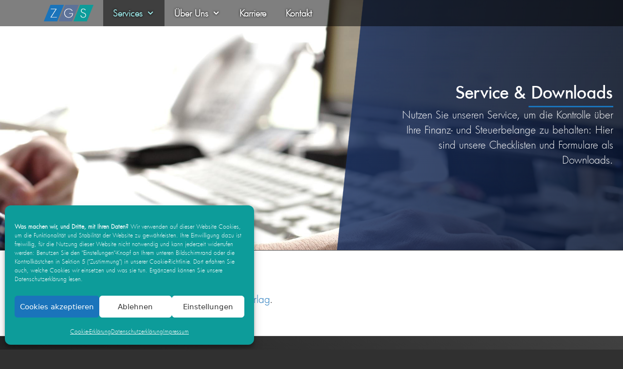

--- FILE ---
content_type: text/html; charset=UTF-8
request_url: https://www.zgs-steuerberater.de/downloads/
body_size: 12366
content:
<!DOCTYPE html>
<html lang="de" prefix="og: https://ogp.me/ns#">
<head>
	<meta charset="UTF-8">
	<meta name="viewport" content="width=device-width, initial-scale=1">
<!-- Suchmaschinen-Optimierung durch Rank Math PRO - https://rankmath.com/ -->
<title>Downloads &raquo; Steuerberater Hofheim, Erfurt &raquo; Zerhau · Gieseke · Sickel</title>
<meta name="description" content="Tools, Formulare, Checklisten und mehr für Ihre Finanz- und Steuerbelange. Downloads von Zerhau · Gieseke · Sickel und dem Ernst Röbke-Verlag."/>
<meta name="robots" content="follow, index, max-snippet:-1, max-video-preview:-1, max-image-preview:large"/>
<link rel="canonical" href="https://www.zgs-steuerberater.de/downloads/" />
<meta property="og:locale" content="de_DE" />
<meta property="og:type" content="article" />
<meta property="og:title" content="Downloads » Steuerberater für Rhein-Main und Erfurt" />
<meta property="og:description" content="Tools, Formulare, Checklisten und mehr für Ihre Finanz- und Steuerbelange. Downloads von Zerhau · Gieseke · Sickel und dem Ernst Röbke-Verlag." />
<meta property="og:url" content="https://www.zgs-steuerberater.de/downloads/" />
<meta property="og:site_name" content="Zerhau · Gieseke · Sickel" />
<meta property="og:updated_time" content="2021-12-21T17:34:33+00:00" />
<meta property="og:image" content="https://www.zgs-steuerberater.de/wp-content/uploads/2018/08/OpenGraph_facebook-b.jpg" />
<meta property="og:image:secure_url" content="https://www.zgs-steuerberater.de/wp-content/uploads/2018/08/OpenGraph_facebook-b.jpg" />
<meta property="og:image:width" content="2000" />
<meta property="og:image:height" content="1050" />
<meta property="og:image:alt" content="OpenGraph: Facebook" />
<meta property="og:image:type" content="image/jpeg" />
<meta name="twitter:card" content="summary_large_image" />
<meta name="twitter:title" content="Downloads » Steuerberater für Rhein-Main und Erfurt" />
<meta name="twitter:description" content="Tools, Formulare, Checklisten und mehr für Ihre Finanz- und Steuerbelange. Downloads von Zerhau · Gieseke · Sickel und dem Ernst Röbke-Verlag." />
<meta name="twitter:image" content="https://www.zgs-steuerberater.de/wp-content/uploads/2018/08/OpenGraph_twitter-b.jpg" />
<meta name="twitter:label1" content="Lesedauer" />
<meta name="twitter:data1" content="Weniger als eine Minute" />
<!-- /Rank Math WordPress SEO Plugin -->

<link rel="alternate" title="oEmbed (JSON)" type="application/json+oembed" href="https://www.zgs-steuerberater.de/wp-json/oembed/1.0/embed?url=https%3A%2F%2Fwww.zgs-steuerberater.de%2Fdownloads%2F" />
<link rel="alternate" title="oEmbed (XML)" type="text/xml+oembed" href="https://www.zgs-steuerberater.de/wp-json/oembed/1.0/embed?url=https%3A%2F%2Fwww.zgs-steuerberater.de%2Fdownloads%2F&#038;format=xml" />
<script>
var wpo_server_info_css = {"user_agent":"Mozilla\/5.0 (Macintosh; Intel Mac OS X 10_15_7) AppleWebKit\/537.36 (KHTML, like Gecko) Chrome\/131.0.0.0 Safari\/537.36; ClaudeBot\/1.0; +claudebot@anthropic.com)"}
    var wpo_min0a1b1e9e=document.createElement("link");wpo_min0a1b1e9e.rel="stylesheet",wpo_min0a1b1e9e.type="text/css",wpo_min0a1b1e9e.media="async",wpo_min0a1b1e9e.href="https://www.zgs-steuerberater.de/wp-content/uploads/bb-plugin/cache/198-layout.css",wpo_min0a1b1e9e.onload=function() {wpo_min0a1b1e9e.media="all"},document.getElementsByTagName("head")[0].appendChild(wpo_min0a1b1e9e);
</script>
<style id='wp-img-auto-sizes-contain-inline-css'>
img:is([sizes=auto i],[sizes^="auto," i]){contain-intrinsic-size:3000px 1500px}
/*# sourceURL=wp-img-auto-sizes-contain-inline-css */
</style>
<style id='wp-block-library-inline-css'>
:root{--wp-block-synced-color:#7a00df;--wp-block-synced-color--rgb:122,0,223;--wp-bound-block-color:var(--wp-block-synced-color);--wp-editor-canvas-background:#ddd;--wp-admin-theme-color:#007cba;--wp-admin-theme-color--rgb:0,124,186;--wp-admin-theme-color-darker-10:#006ba1;--wp-admin-theme-color-darker-10--rgb:0,107,160.5;--wp-admin-theme-color-darker-20:#005a87;--wp-admin-theme-color-darker-20--rgb:0,90,135;--wp-admin-border-width-focus:2px}@media (min-resolution:192dpi){:root{--wp-admin-border-width-focus:1.5px}}.wp-element-button{cursor:pointer}:root .has-very-light-gray-background-color{background-color:#eee}:root .has-very-dark-gray-background-color{background-color:#313131}:root .has-very-light-gray-color{color:#eee}:root .has-very-dark-gray-color{color:#313131}:root .has-vivid-green-cyan-to-vivid-cyan-blue-gradient-background{background:linear-gradient(135deg,#00d084,#0693e3)}:root .has-purple-crush-gradient-background{background:linear-gradient(135deg,#34e2e4,#4721fb 50%,#ab1dfe)}:root .has-hazy-dawn-gradient-background{background:linear-gradient(135deg,#faaca8,#dad0ec)}:root .has-subdued-olive-gradient-background{background:linear-gradient(135deg,#fafae1,#67a671)}:root .has-atomic-cream-gradient-background{background:linear-gradient(135deg,#fdd79a,#004a59)}:root .has-nightshade-gradient-background{background:linear-gradient(135deg,#330968,#31cdcf)}:root .has-midnight-gradient-background{background:linear-gradient(135deg,#020381,#2874fc)}:root{--wp--preset--font-size--normal:16px;--wp--preset--font-size--huge:42px}.has-regular-font-size{font-size:1em}.has-larger-font-size{font-size:2.625em}.has-normal-font-size{font-size:var(--wp--preset--font-size--normal)}.has-huge-font-size{font-size:var(--wp--preset--font-size--huge)}.has-text-align-center{text-align:center}.has-text-align-left{text-align:left}.has-text-align-right{text-align:right}.has-fit-text{white-space:nowrap!important}#end-resizable-editor-section{display:none}.aligncenter{clear:both}.items-justified-left{justify-content:flex-start}.items-justified-center{justify-content:center}.items-justified-right{justify-content:flex-end}.items-justified-space-between{justify-content:space-between}.screen-reader-text{border:0;clip-path:inset(50%);height:1px;margin:-1px;overflow:hidden;padding:0;position:absolute;width:1px;word-wrap:normal!important}.screen-reader-text:focus{background-color:#ddd;clip-path:none;color:#444;display:block;font-size:1em;height:auto;left:5px;line-height:normal;padding:15px 23px 14px;text-decoration:none;top:5px;width:auto;z-index:100000}html :where(.has-border-color){border-style:solid}html :where([style*=border-top-color]){border-top-style:solid}html :where([style*=border-right-color]){border-right-style:solid}html :where([style*=border-bottom-color]){border-bottom-style:solid}html :where([style*=border-left-color]){border-left-style:solid}html :where([style*=border-width]){border-style:solid}html :where([style*=border-top-width]){border-top-style:solid}html :where([style*=border-right-width]){border-right-style:solid}html :where([style*=border-bottom-width]){border-bottom-style:solid}html :where([style*=border-left-width]){border-left-style:solid}html :where(img[class*=wp-image-]){height:auto;max-width:100%}:where(figure){margin:0 0 1em}html :where(.is-position-sticky){--wp-admin--admin-bar--position-offset:var(--wp-admin--admin-bar--height,0px)}@media screen and (max-width:600px){html :where(.is-position-sticky){--wp-admin--admin-bar--position-offset:0px}}

/*# sourceURL=wp-block-library-inline-css */
</style><style id='global-styles-inline-css'>
:root{--wp--preset--aspect-ratio--square: 1;--wp--preset--aspect-ratio--4-3: 4/3;--wp--preset--aspect-ratio--3-4: 3/4;--wp--preset--aspect-ratio--3-2: 3/2;--wp--preset--aspect-ratio--2-3: 2/3;--wp--preset--aspect-ratio--16-9: 16/9;--wp--preset--aspect-ratio--9-16: 9/16;--wp--preset--color--black: #000000;--wp--preset--color--cyan-bluish-gray: #abb8c3;--wp--preset--color--white: #ffffff;--wp--preset--color--pale-pink: #f78da7;--wp--preset--color--vivid-red: #cf2e2e;--wp--preset--color--luminous-vivid-orange: #ff6900;--wp--preset--color--luminous-vivid-amber: #fcb900;--wp--preset--color--light-green-cyan: #7bdcb5;--wp--preset--color--vivid-green-cyan: #00d084;--wp--preset--color--pale-cyan-blue: #8ed1fc;--wp--preset--color--vivid-cyan-blue: #0693e3;--wp--preset--color--vivid-purple: #9b51e0;--wp--preset--color--contrast: var(--contrast);--wp--preset--color--contrast-2: var(--contrast-2);--wp--preset--color--contrast-3: var(--contrast-3);--wp--preset--color--base: var(--base);--wp--preset--color--base-2: var(--base-2);--wp--preset--color--base-3: var(--base-3);--wp--preset--color--accent: var(--accent);--wp--preset--gradient--vivid-cyan-blue-to-vivid-purple: linear-gradient(135deg,rgb(6,147,227) 0%,rgb(155,81,224) 100%);--wp--preset--gradient--light-green-cyan-to-vivid-green-cyan: linear-gradient(135deg,rgb(122,220,180) 0%,rgb(0,208,130) 100%);--wp--preset--gradient--luminous-vivid-amber-to-luminous-vivid-orange: linear-gradient(135deg,rgb(252,185,0) 0%,rgb(255,105,0) 100%);--wp--preset--gradient--luminous-vivid-orange-to-vivid-red: linear-gradient(135deg,rgb(255,105,0) 0%,rgb(207,46,46) 100%);--wp--preset--gradient--very-light-gray-to-cyan-bluish-gray: linear-gradient(135deg,rgb(238,238,238) 0%,rgb(169,184,195) 100%);--wp--preset--gradient--cool-to-warm-spectrum: linear-gradient(135deg,rgb(74,234,220) 0%,rgb(151,120,209) 20%,rgb(207,42,186) 40%,rgb(238,44,130) 60%,rgb(251,105,98) 80%,rgb(254,248,76) 100%);--wp--preset--gradient--blush-light-purple: linear-gradient(135deg,rgb(255,206,236) 0%,rgb(152,150,240) 100%);--wp--preset--gradient--blush-bordeaux: linear-gradient(135deg,rgb(254,205,165) 0%,rgb(254,45,45) 50%,rgb(107,0,62) 100%);--wp--preset--gradient--luminous-dusk: linear-gradient(135deg,rgb(255,203,112) 0%,rgb(199,81,192) 50%,rgb(65,88,208) 100%);--wp--preset--gradient--pale-ocean: linear-gradient(135deg,rgb(255,245,203) 0%,rgb(182,227,212) 50%,rgb(51,167,181) 100%);--wp--preset--gradient--electric-grass: linear-gradient(135deg,rgb(202,248,128) 0%,rgb(113,206,126) 100%);--wp--preset--gradient--midnight: linear-gradient(135deg,rgb(2,3,129) 0%,rgb(40,116,252) 100%);--wp--preset--font-size--small: 13px;--wp--preset--font-size--medium: 20px;--wp--preset--font-size--large: 36px;--wp--preset--font-size--x-large: 42px;--wp--preset--spacing--20: 0.44rem;--wp--preset--spacing--30: 0.67rem;--wp--preset--spacing--40: 1rem;--wp--preset--spacing--50: 1.5rem;--wp--preset--spacing--60: 2.25rem;--wp--preset--spacing--70: 3.38rem;--wp--preset--spacing--80: 5.06rem;--wp--preset--shadow--natural: 6px 6px 9px rgba(0, 0, 0, 0.2);--wp--preset--shadow--deep: 12px 12px 50px rgba(0, 0, 0, 0.4);--wp--preset--shadow--sharp: 6px 6px 0px rgba(0, 0, 0, 0.2);--wp--preset--shadow--outlined: 6px 6px 0px -3px rgb(255, 255, 255), 6px 6px rgb(0, 0, 0);--wp--preset--shadow--crisp: 6px 6px 0px rgb(0, 0, 0);}:where(.is-layout-flex){gap: 0.5em;}:where(.is-layout-grid){gap: 0.5em;}body .is-layout-flex{display: flex;}.is-layout-flex{flex-wrap: wrap;align-items: center;}.is-layout-flex > :is(*, div){margin: 0;}body .is-layout-grid{display: grid;}.is-layout-grid > :is(*, div){margin: 0;}:where(.wp-block-columns.is-layout-flex){gap: 2em;}:where(.wp-block-columns.is-layout-grid){gap: 2em;}:where(.wp-block-post-template.is-layout-flex){gap: 1.25em;}:where(.wp-block-post-template.is-layout-grid){gap: 1.25em;}.has-black-color{color: var(--wp--preset--color--black) !important;}.has-cyan-bluish-gray-color{color: var(--wp--preset--color--cyan-bluish-gray) !important;}.has-white-color{color: var(--wp--preset--color--white) !important;}.has-pale-pink-color{color: var(--wp--preset--color--pale-pink) !important;}.has-vivid-red-color{color: var(--wp--preset--color--vivid-red) !important;}.has-luminous-vivid-orange-color{color: var(--wp--preset--color--luminous-vivid-orange) !important;}.has-luminous-vivid-amber-color{color: var(--wp--preset--color--luminous-vivid-amber) !important;}.has-light-green-cyan-color{color: var(--wp--preset--color--light-green-cyan) !important;}.has-vivid-green-cyan-color{color: var(--wp--preset--color--vivid-green-cyan) !important;}.has-pale-cyan-blue-color{color: var(--wp--preset--color--pale-cyan-blue) !important;}.has-vivid-cyan-blue-color{color: var(--wp--preset--color--vivid-cyan-blue) !important;}.has-vivid-purple-color{color: var(--wp--preset--color--vivid-purple) !important;}.has-black-background-color{background-color: var(--wp--preset--color--black) !important;}.has-cyan-bluish-gray-background-color{background-color: var(--wp--preset--color--cyan-bluish-gray) !important;}.has-white-background-color{background-color: var(--wp--preset--color--white) !important;}.has-pale-pink-background-color{background-color: var(--wp--preset--color--pale-pink) !important;}.has-vivid-red-background-color{background-color: var(--wp--preset--color--vivid-red) !important;}.has-luminous-vivid-orange-background-color{background-color: var(--wp--preset--color--luminous-vivid-orange) !important;}.has-luminous-vivid-amber-background-color{background-color: var(--wp--preset--color--luminous-vivid-amber) !important;}.has-light-green-cyan-background-color{background-color: var(--wp--preset--color--light-green-cyan) !important;}.has-vivid-green-cyan-background-color{background-color: var(--wp--preset--color--vivid-green-cyan) !important;}.has-pale-cyan-blue-background-color{background-color: var(--wp--preset--color--pale-cyan-blue) !important;}.has-vivid-cyan-blue-background-color{background-color: var(--wp--preset--color--vivid-cyan-blue) !important;}.has-vivid-purple-background-color{background-color: var(--wp--preset--color--vivid-purple) !important;}.has-black-border-color{border-color: var(--wp--preset--color--black) !important;}.has-cyan-bluish-gray-border-color{border-color: var(--wp--preset--color--cyan-bluish-gray) !important;}.has-white-border-color{border-color: var(--wp--preset--color--white) !important;}.has-pale-pink-border-color{border-color: var(--wp--preset--color--pale-pink) !important;}.has-vivid-red-border-color{border-color: var(--wp--preset--color--vivid-red) !important;}.has-luminous-vivid-orange-border-color{border-color: var(--wp--preset--color--luminous-vivid-orange) !important;}.has-luminous-vivid-amber-border-color{border-color: var(--wp--preset--color--luminous-vivid-amber) !important;}.has-light-green-cyan-border-color{border-color: var(--wp--preset--color--light-green-cyan) !important;}.has-vivid-green-cyan-border-color{border-color: var(--wp--preset--color--vivid-green-cyan) !important;}.has-pale-cyan-blue-border-color{border-color: var(--wp--preset--color--pale-cyan-blue) !important;}.has-vivid-cyan-blue-border-color{border-color: var(--wp--preset--color--vivid-cyan-blue) !important;}.has-vivid-purple-border-color{border-color: var(--wp--preset--color--vivid-purple) !important;}.has-vivid-cyan-blue-to-vivid-purple-gradient-background{background: var(--wp--preset--gradient--vivid-cyan-blue-to-vivid-purple) !important;}.has-light-green-cyan-to-vivid-green-cyan-gradient-background{background: var(--wp--preset--gradient--light-green-cyan-to-vivid-green-cyan) !important;}.has-luminous-vivid-amber-to-luminous-vivid-orange-gradient-background{background: var(--wp--preset--gradient--luminous-vivid-amber-to-luminous-vivid-orange) !important;}.has-luminous-vivid-orange-to-vivid-red-gradient-background{background: var(--wp--preset--gradient--luminous-vivid-orange-to-vivid-red) !important;}.has-very-light-gray-to-cyan-bluish-gray-gradient-background{background: var(--wp--preset--gradient--very-light-gray-to-cyan-bluish-gray) !important;}.has-cool-to-warm-spectrum-gradient-background{background: var(--wp--preset--gradient--cool-to-warm-spectrum) !important;}.has-blush-light-purple-gradient-background{background: var(--wp--preset--gradient--blush-light-purple) !important;}.has-blush-bordeaux-gradient-background{background: var(--wp--preset--gradient--blush-bordeaux) !important;}.has-luminous-dusk-gradient-background{background: var(--wp--preset--gradient--luminous-dusk) !important;}.has-pale-ocean-gradient-background{background: var(--wp--preset--gradient--pale-ocean) !important;}.has-electric-grass-gradient-background{background: var(--wp--preset--gradient--electric-grass) !important;}.has-midnight-gradient-background{background: var(--wp--preset--gradient--midnight) !important;}.has-small-font-size{font-size: var(--wp--preset--font-size--small) !important;}.has-medium-font-size{font-size: var(--wp--preset--font-size--medium) !important;}.has-large-font-size{font-size: var(--wp--preset--font-size--large) !important;}.has-x-large-font-size{font-size: var(--wp--preset--font-size--x-large) !important;}
/*# sourceURL=global-styles-inline-css */
</style>

<style id='classic-theme-styles-inline-css'>
/*! This file is auto-generated */
.wp-block-button__link{color:#fff;background-color:#32373c;border-radius:9999px;box-shadow:none;text-decoration:none;padding:calc(.667em + 2px) calc(1.333em + 2px);font-size:1.125em}.wp-block-file__button{background:#32373c;color:#fff;text-decoration:none}
/*# sourceURL=/wp-includes/css/classic-themes.min.css */
</style>
<link rel='stylesheet' id='wpo_min-header-0-css' href='https://www.zgs-steuerberater.de/wp-content/cache/wpo-minify/1767694617/assets/wpo-minify-header-461561cb.min.css' media='all' />
<script src="https://www.zgs-steuerberater.de/wp-includes/js/jquery/jquery.min.js" id="jquery-core-js"></script>
<script src="https://www.zgs-steuerberater.de/wp-includes/js/jquery/jquery-migrate.min.js" id="jquery-migrate-js"></script>
<link rel="https://api.w.org/" href="https://www.zgs-steuerberater.de/wp-json/" /><link rel="alternate" title="JSON" type="application/json" href="https://www.zgs-steuerberater.de/wp-json/wp/v2/pages/198" /><link rel="EditURI" type="application/rsd+xml" title="RSD" href="https://www.zgs-steuerberater.de/xmlrpc.php?rsd" />
<meta name="generator" content="WordPress 6.9" />
<link rel='shortlink' href='https://www.zgs-steuerberater.de/?p=198' />
			<style>.cmplz-hidden {
					display: none !important;
				}</style><link rel="apple-touch-icon" sizes="180x180" href="/wp-content/uploads/fbrfg/apple-touch-icon.png">
<link rel="icon" type="image/png" sizes="32x32" href="/wp-content/uploads/fbrfg/favicon-32x32.png">
<link rel="icon" type="image/png" sizes="16x16" href="/wp-content/uploads/fbrfg/favicon-16x16.png">
<link rel="manifest" href="/wp-content/uploads/fbrfg/site.webmanifest">
<link rel="mask-icon" href="/wp-content/uploads/fbrfg/safari-pinned-tab.svg" color="#5bbad5">
<link rel="shortcut icon" href="/wp-content/uploads/fbrfg/favicon.ico">
<meta name="msapplication-TileColor" content="#2b5797">
<meta name="msapplication-config" content="/wp-content/uploads/fbrfg/browserconfig.xml">
<meta name="theme-color" content="#ffffff"><style>.recentcomments a{display:inline !important;padding:0 !important;margin:0 !important;}</style>		<style id="wp-custom-css">
			/* Typography */

body, input[type="submit"], div.formular-cf7 input[type="text"]::placeholder,
div.formular-cf7 input[type="email"]::placeholder,
div.formular-cf7 textarea::placeholder,
div.formular-cf7 input[type="text"],
div.formular-cf7 input[type="email"],
div.formular-cf7 textarea { font-family: "futura-light", Arial, sans-serif; }

h1, h2, h3, h4, h5, h6 {
	font-family: "futura-medium", Arial, sans-serif;
	letter-spacing: 0.05em;
}

blockquote {
	  margin-top: 2em;
	  margin-bottom: 2em;
    font-size: 1.15em;
    color: #ffffff;
    text-align:center;
    border-left: 0 !important;
    padding: 20px 180px;
    background: rgb(0,0,0);
    background: -moz-linear-gradient(72deg, rgba(0,0,0,0) 0%, rgba(5,5,5,0) 10.9%, rgba(0,107,107,0.85) 11%, rgba(0,43,43,0.85) 90%, rgba(16,16,16,0) 90.1%, rgba(21,21,21,0) 100%);
    background: -webkit-linear-gradient(72deg, rgba(0,0,0,0) 0%, rgba(5,5,5,0) 10.9%, rgba(0,107,107,0.85) 11%, rgba(0,43,43,0.85) 90%, rgba(16,16,16,0) 90.1%, rgba(21,21,21,0) 100%);
    background: linear-gradient(72deg, rgba(0,0,0,0) 0%, rgba(5,5,5,0) 10.9%, rgba(0,107,107,0.85) 11%, rgba(0,43,43,0.85) 90%, rgba(16,16,16,0) 90.1%, rgba(21,21,21,0) 100%);
    filter: progid:DXImageTransform.Microsoft.gradient(startColorstr="#000000",endColorstr="#151515",GradientType=1);
}

@media(max-width:992px) {
	blockquote,
	.pullquote {
		padding: 20px 70px !important;
	}
}

@media(max-width:768px) {
	blockquote,
	.pullquote {
		padding: 20px 50px !important;
		font-size: 19px !important;
	}
}

.pullquote {
    font-size: 1.15em;
    padding: 20px 100px;
background: rgb(0,0,0);
background: -moz-linear-gradient(72deg, rgba(0,0,0,0) 0%, rgba(5,5,5,0) 10.9%, rgba(0,107,107,0.85) 11%, rgba(0,43,43,0.85) 90%, rgba(16,16,16,0) 90.1%, rgba(21,21,21,0) 100%);;
background: -webkit-linear-gradient(72deg, rgba(0,0,0,0) 0%, rgba(5,5,5,0) 10.9%, rgba(0,107,107,0.85) 11%, rgba(0,43,43,0.85) 90%, rgba(16,16,16,0) 90.1%, rgba(21,21,21,0) 100%);;
background: linear-gradient(72deg, rgba(0,0,0,0) 0%, rgba(5,5,5,0) 10.9%, rgba(0,107,107,0.85) 11%, rgba(0,43,43,0.85) 90%, rgba(16,16,16,0) 90.1%, rgba(21,21,21,0) 100%);;
filter: progid:DXImageTransform.Microsoft.gradient(startColorstr="#000000",endColorstr="#151515",GradientType=1);
}


/* Menu Styling */

#site-navigation { text-shadow: 0px 0px 4px #000000; }

body.page-id-470 #page-header-61 {
	display: initial !important;
} /* grdsteuer menu was hidden for some reason*/


/* Layout */

input[type="submit"] {
	text-transform: uppercase;
	font-size: 17px;
}

#text-7 { margin-top: 50px; }
/* move down diepholz widget */

.page-id-2 .inside-article,
.page-id-10 .inside-article { margin-top: 80px; }
/* push contents below menus */


/* Contact Form 7 */

div.formular-cf7 .wpcf7-form-control {
	margin-top: 10px;
	margin-bottom: 10px;
}

div.formular-cf7 input[type="text"],
div.formular-cf7 input[type="email"],
div.formular-cf7 textarea {
	font-size: 19px;
}

div.formular-cf7 .wpcf7-radio {
	display: inline-block;
	padding-top: 1em;
}

div.formular-cf7 .wpcf7-radio .wpcf7-list-item {
	width: 100%;
	clear: both;
}


/* ERV-Inhalte */

.erv-artikel-content { padding-bottom: 15px; }
.vpt-container a { color: #06132F;}
.vpt-container a:hover { color: #3D5588;}
p.erv-artikel-content-text { font-size: 0.75em; }

@media only screen and (max-width: 800px) {
    #erv-nav-responsive p { padding-bottom: 20px; }
}


/* Bullets for list items */

.contains-list ul {
    margin: 1em 0;
    padding:0 20px;
    list-style-type: none;
}

.contains-list ul li {
    padding-left: 1.3em;
}

.contains-list ul li:before {
    content: "\00229B"; /* CSS Code */
    width: 1.3em;
    margin-left: -1.3em;
    display: inline-block;
}


/* Form Styling */

.fl-module-uabb-contact-form form input,
.fl-module-uabb-contact-form form textarea {
	font-size: 0.85em;
}


/* Footer widgets background */

.footer-widgets {
background: rgb(64,64,64);
background: -moz-linear-gradient(217deg, rgba(64,64,64,1) 0%, rgba(21,21,21,1) 100%);
background: -webkit-linear-gradient(217deg, rgba(64,64,64,1) 0%, rgba(21,21,21,1) 100%);
background: linear-gradient(217deg, rgba(64,64,64,1) 0%, rgba(21,21,21,1) 100%);
filter: progid:DXImageTransform.Microsoft.gradient(startColorstr="#404040",endColorstr="#151515",GradientType=1);
}		</style>
		</head>

<body data-cmplz=1 class="wp-singular page-template-default page page-id-198 wp-custom-logo wp-embed-responsive wp-theme-generatepress wp-child-theme-generatepress_child fl-builder fl-builder-2-9-4-2 fl-no-js post-image-aligned-center sticky-menu-fade no-sidebar nav-below-header separate-containers fluid-header active-footer-widgets-3 nav-aligned-left header-aligned-left dropdown-hover full-width-content" itemtype="https://schema.org/WebPage" itemscope>
	<a class="screen-reader-text skip-link" href="#content" title="Zum Inhalt springen">Zum Inhalt springen</a><div id="page-header-61"  class="page-header-content generate-combined-page-header generate-page-header generate-content-header" >
					<div  class="inside-page-header-container inside-content-header  generate-merged-header"><div class="generate-combined-header">		<nav class="has-branding main-navigation sub-menu-right" id="site-navigation" aria-label="Primär"  itemtype="https://schema.org/SiteNavigationElement" itemscope>
			<div class="inside-navigation grid-container grid-parent">
				<div class="navigation-branding"><div class="site-logo">
						<a href="https://www.zgs-steuerberater.de/" title="Zerhau · Gieseke · Sickel" rel="home">
							<img  class="header-image is-logo-image" alt="Zerhau · Gieseke · Sickel" src="https://www.zgs-steuerberater.de/wp-content/uploads/2020/09/Logo_Z_G_S_Solo_weiss_neu_733.png" title="Zerhau · Gieseke · Sickel" srcset="https://www.zgs-steuerberater.de/wp-content/uploads/2020/09/Logo_Z_G_S_Solo_weiss_neu_733.png 1x, https://www.zgs-steuerberater.de/wp-content/uploads/2020/09/Logo_Z_G_S_Solo_weiss_neu.png 2x" width="733" height="244" />
						</a>
					</div></div>				<button class="menu-toggle" aria-controls="primary-menu" aria-expanded="false">
					<span class="screen-reader-text">Menü</span>				</button>
				<div id="primary-menu" class="main-nav"><ul id="menu-hauptmenue" class=" menu sf-menu"><li id="menu-item-219" class="menu-item menu-item-type-post_type menu-item-object-page current-menu-ancestor current-menu-parent current_page_parent current_page_ancestor menu-item-has-children menu-item-219"><a href="https://www.zgs-steuerberater.de/dienstleistungen/">Services<span role="presentation" class="dropdown-menu-toggle"></span></a>
<ul class="sub-menu">
	<li id="menu-item-33" class="menu-item menu-item-type-post_type menu-item-object-page menu-item-33"><a href="https://www.zgs-steuerberater.de/dienstleistungen/">Dienstleistungen</a></li>
	<li id="menu-item-604" class="menu-item menu-item-type-post_type menu-item-object-page menu-item-604"><a href="https://www.zgs-steuerberater.de/e-rechnung/">E-Rechnung</a></li>
	<li id="menu-item-533" class="menu-item menu-item-type-post_type menu-item-object-page menu-item-533"><a href="https://www.zgs-steuerberater.de/grundsteuer/">Grundsteuer</a></li>
	<li id="menu-item-180" class="menu-item menu-item-type-post_type menu-item-object-page menu-item-180"><a href="https://www.zgs-steuerberater.de/mandanten-news/">Mandanten-News</a></li>
	<li id="menu-item-201" class="menu-item menu-item-type-post_type menu-item-object-page current-menu-item page_item page-item-198 current_page_item menu-item-201"><a href="https://www.zgs-steuerberater.de/downloads/" aria-current="page">Downloads</a></li>
</ul>
</li>
<li id="menu-item-34" class="menu-item menu-item-type-post_type menu-item-object-page menu-item-has-children menu-item-34"><a href="https://www.zgs-steuerberater.de/ueber-uns/">Über Uns<span role="presentation" class="dropdown-menu-toggle"></span></a>
<ul class="sub-menu">
	<li id="menu-item-227" class="menu-item menu-item-type-post_type menu-item-object-page menu-item-227"><a href="https://www.zgs-steuerberater.de/ueber-uns/">Portrait</a></li>
	<li id="menu-item-238" class="menu-item menu-item-type-post_type menu-item-object-page menu-item-238"><a href="https://www.zgs-steuerberater.de/philosophie/">Philosophie</a></li>
</ul>
</li>
<li id="menu-item-606" class="menu-item menu-item-type-custom menu-item-object-custom menu-item-606"><a href="https://zgs-steuerberater.deine-wunschkanzlei.de/">Karriere</a></li>
<li id="menu-item-32" class="menu-item menu-item-type-post_type menu-item-object-page menu-item-32"><a href="https://www.zgs-steuerberater.de/kontakt/">Kontakt</a></li>
</ul></div>			</div>
		</nav>
		</div><!-- .generate-combined-header --><div class="page-header-content-wrapper generate-combined-content  grid-container grid-parent">
						<div class="generate-inside-combined-content page-header-content-container">
							
								<!-- Placeholder -->
							
						</div>
					 </div>
					</div>
				</div>
	<div class="site grid-container container hfeed grid-parent" id="page">
				<div class="site-content" id="content">
			
	<div class="content-area grid-parent mobile-grid-100 grid-100 tablet-grid-100" id="primary">
		<main class="site-main" id="main">
			
<article id="post-198" class="post-198 page type-page status-publish" itemtype="https://schema.org/CreativeWork" itemscope>
	<div class="inside-article">
		
		<div class="entry-content" itemprop="text">
			<div class="fl-builder-content fl-builder-content-198 fl-builder-content-primary fl-builder-global-templates-locked" data-post-id="198"><div class="fl-row fl-row-full-width fl-row-bg-photo fl-node-5b2d06d26980d fl-row-default-height fl-row-align-center fl-row-bg-overlay downloads-header fl-row-bg-fixed" data-node="5b2d06d26980d">
	<div class="fl-row-content-wrap">
								<div class="fl-row-content fl-row-full-width fl-node-content">
		
<div class="fl-col-group fl-node-5b2d06d269846 fl-col-group-custom-width" data-node="5b2d06d269846">
			<div class="fl-col fl-node-5b2d06d2698b4 fl-col-bg-color fl-col-small-custom-width" data-node="5b2d06d2698b4">
	<div class="fl-col-content fl-node-content"></div>
</div>
			<div class="fl-col fl-node-5b2d06d26987e fl-col-bg-color fl-col-small fl-col-small-custom-width" data-node="5b2d06d26987e">
	<div class="fl-col-content fl-node-content"><div class="fl-module fl-module-heading fl-node-5b2d06d2698ea" data-node="5b2d06d2698ea">
	<div class="fl-module-content fl-node-content">
		<h1 class="fl-heading">
		<span class="fl-heading-text">Service & Downloads</span>
	</h1>
	</div>
</div>
<div class="fl-module fl-module-separator fl-node-5b2d06d269921" data-node="5b2d06d269921">
	<div class="fl-module-content fl-node-content">
		<div class="fl-separator"></div>
	</div>
</div>
<div class="fl-module fl-module-rich-text fl-node-5b2d06d269957 last-p" data-node="5b2d06d269957">
	<div class="fl-module-content fl-node-content">
		<div class="fl-rich-text">
	<p style="text-align: right;">Nutzen Sie unseren Service, um die Kontrolle über Ihre Finanz- und Steuerbelange zu behalten: Hier sind unsere Checklisten und Formulare als Downloads.</p>
</div>
	</div>
</div>
</div>
</div>
	</div>
		</div>
	</div>
</div>
<div class="fl-row fl-row-full-width fl-row-bg-none fl-node-5b2d06d26998e fl-row-default-height fl-row-align-center" data-node="5b2d06d26998e">
	<div class="fl-row-content-wrap">
								<div class="fl-row-content fl-row-fixed-width fl-node-content">
		
<div class="fl-col-group fl-node-5b2d06d2699c9" data-node="5b2d06d2699c9">
			<div class="fl-col fl-node-5b2d06d269a00 fl-col-bg-color" data-node="5b2d06d269a00">
	<div class="fl-col-content fl-node-content"><div class="fl-module fl-module-html fl-node-5b2d06d269a36" data-node="5b2d06d269a36">
	<div class="fl-module-content fl-node-content">
		<div class="fl-html">
	<script type="text/javascript" defer>
var KundenID='101213';
var KundenHTML='2service.html'; 
var KundenDIV='myContent';
var erv=new XMLHttpRequest();
erv.onreadystatechange=function(){
	if(erv.readyState==4){
		document.getElementById(KundenDIV).innerHTML=erv.responseText;
	}
}
erv.open('post','https://'+KundenID+'.mainfo.net/'+KundenHTML+'?'+window.location.search.substring(1),true);
erv.setRequestHeader('Content-type', 'application/x-www-form-urlencoded');
erv.send('domain='+window.location.href.split('?')[0].split('//')[1]+'&http='+window.location.href.split('?')[0].split('//')[0].slice(0,-1));
</script>
<p id="myContent">Ausgabe</p></div>
	</div>
</div>
<div class="fl-module fl-module-rich-text fl-node-5b2d127553449 last-p" data-node="5b2d127553449">
	<div class="fl-module-content fl-node-content">
		<div class="fl-rich-text">
	<p>Erstellt in Zusammenarbeit mit dem <a href="https://www.erv-online.de" target="_blank" rel="noopener">Ernst Röbke-Verlag</a>.</p>
</div>
	</div>
</div>
</div>
</div>
	</div>
		</div>
	</div>
</div>
</div><div class="uabb-js-breakpoint" style="display: none;"></div>		</div>

			</div>
</article>
		</main>
	</div>

	
	</div>
</div>


<div class="site-footer footer-bar-active footer-bar-align-right">
				<div id="footer-widgets" class="site footer-widgets">
				<div class="footer-widgets-container grid-container grid-parent">
					<div class="inside-footer-widgets">
							<div class="footer-widget-1 grid-parent grid-33 tablet-grid-50 mobile-grid-100">
		<aside id="nav_menu-7" class="widget inner-padding widget_nav_menu"><h2 class="widget-title">Links</h2><div class="menu-links-container"><ul id="menu-links" class="menu"><li id="menu-item-145" class="menu-item menu-item-type-custom menu-item-object-custom menu-item-145"><a target="_blank" href="https://www.datev.de">DATEV</a></li>
<li id="menu-item-149" class="menu-item menu-item-type-custom menu-item-object-custom menu-item-149"><a target="_blank" href="https://www.stbk-thueringen.de/home/">Steuerberaterkammer Thüringen</a></li>
<li id="menu-item-148" class="menu-item menu-item-type-custom menu-item-object-custom menu-item-148"><a target="_blank" href="https://www.stbk-hessen.de/">Steuerberaterkammer Hessen</a></li>
<li id="menu-item-146" class="menu-item menu-item-type-custom menu-item-object-custom menu-item-146"><a target="_blank" href="https://www.bstbk.de/de/index.html">Bundessteuerberaterkammer</a></li>
<li id="menu-item-147" class="menu-item menu-item-type-custom menu-item-object-custom menu-item-147"><a target="_blank" href="https://www.bundesfinanzhof.de/">Bundesfinanzhof</a></li>
<li id="menu-item-150" class="menu-item menu-item-type-custom menu-item-object-custom menu-item-150"><a target="_blank" href="https://www.bundesfinanzministerium.de">Bundesfinanzministerium</a></li>
</ul></div></aside>	</div>
		<div class="footer-widget-2 grid-parent grid-33 tablet-grid-50 mobile-grid-100">
		<aside id="text-3" class="widget inner-padding widget_text"><h2 class="widget-title">Unser Büro in Hofheim</h2>			<div class="textwidget"><p>Am Kreishaus 16<br />
65719 Hofheim<br />
Telefon: 0 61 92 &#8211; 50 76<br />
Telefax: 0 61 92 &#8211; 50 79<br />
<a href="mailto:hofheim@steuerberater-mtk.de">hofheim@steuerberater-mtk.de</a></p>
</div>
		</aside><aside id="text-7" class="widget inner-padding widget_text"><h2 class="widget-title">Unser Büro in Diepholz</h2>			<div class="textwidget"><p><em>Leiterfreie Beratungsstelle</em><br />
Gänsemarkt 3<br />
49356 Diepholz</p>
<p>Tel. 05441 – 5008654<br />
Fax 05441 – 5008656</p>
</div>
		</aside>	</div>
		<div class="footer-widget-3 grid-parent grid-33 tablet-grid-50 mobile-grid-100">
		<aside id="text-4" class="widget inner-padding widget_text"><h2 class="widget-title">Unser Büro in Erfurt</h2>			<div class="textwidget"><p>Friedrich-List-Straße 9<br />
99096 Erfurt<br />
Telefon: 03 61 &#8211; 3 45 62 15<br />
Telefax: 03 61 &#8211; 3 45 62 17<br />
<a href="mailto:erfurt@steuerberater-ef.de">erfurt@steuerberater-ef.de</a></p>
</div>
		</aside>	</div>
						</div>
				</div>
			</div>
					<footer class="site-info" aria-label="Website"  itemtype="https://schema.org/WPFooter" itemscope>
			<div class="inside-site-info grid-container grid-parent">
						<div class="footer-bar">
			<aside id="nav_menu-3" class="widget inner-padding widget_nav_menu"><div class="menu-footer-menu-container"><ul id="menu-footer-menu" class="menu"><li id="menu-item-40" class="menu-item menu-item-type-post_type menu-item-object-page menu-item-privacy-policy menu-item-40"><a rel="privacy-policy" href="https://www.zgs-steuerberater.de/datenschutz/">Datenschutz</a></li>
<li id="menu-item-41" class="menu-item menu-item-type-post_type menu-item-object-page menu-item-41"><a href="https://www.zgs-steuerberater.de/impressum/">Impressum</a></li>
<li id="menu-item-404" class="menu-item menu-item-type-post_type menu-item-object-page menu-item-404"><a href="https://www.zgs-steuerberater.de/cookie-erklaerung/">Cookies</a></li>
</ul></div></aside>		</div>
						<div class="copyright-bar">
					&copy; 2026 Steuerberater Zerhau · Gieseke · Sickel | Fotografie, Website Design &amp; Entwicklung: Matthias Elsdörfer @ <a href="https://www.brandartery.com/" target="_blank">Brand Artery</a>				</div>
			</div>
		</footer>
		</div>

<a title="Nach oben scrollen" aria-label="Nach oben scrollen" rel="nofollow" href="#" class="generate-back-to-top" data-scroll-speed="400" data-start-scroll="300" role="button">
					
				</a><script type="speculationrules">
{"prefetch":[{"source":"document","where":{"and":[{"href_matches":"/*"},{"not":{"href_matches":["/wp-*.php","/wp-admin/*","/wp-content/uploads/*","/wp-content/*","/wp-content/plugins/*","/wp-content/themes/generatepress_child/*","/wp-content/themes/generatepress/*","/*\\?(.+)"]}},{"not":{"selector_matches":"a[rel~=\"nofollow\"]"}},{"not":{"selector_matches":".no-prefetch, .no-prefetch a"}}]},"eagerness":"conservative"}]}
</script>

<!-- Consent Management powered by Complianz | GDPR/CCPA Cookie Consent https://wordpress.org/plugins/complianz-gdpr -->
<div id="cmplz-cookiebanner-container"><div class="cmplz-cookiebanner cmplz-hidden banner-1 was-geschieht-mit-ihren-daten optin cmplz-bottom-left cmplz-categories-type-view-preferences" aria-modal="true" data-nosnippet="true" role="dialog" aria-live="polite" aria-labelledby="cmplz-header-1-optin" aria-describedby="cmplz-message-1-optin">
	<div class="cmplz-header">
		<div class="cmplz-logo"></div>
		<div class="cmplz-title" id="cmplz-header-1-optin">Cookie-Zusttimmung verwalten</div>
		<div class="cmplz-close" tabindex="0" role="button" aria-label="Dialog schließen">
			<svg aria-hidden="true" focusable="false" data-prefix="fas" data-icon="times" class="svg-inline--fa fa-times fa-w-11" role="img" xmlns="http://www.w3.org/2000/svg" viewBox="0 0 352 512"><path fill="currentColor" d="M242.72 256l100.07-100.07c12.28-12.28 12.28-32.19 0-44.48l-22.24-22.24c-12.28-12.28-32.19-12.28-44.48 0L176 189.28 75.93 89.21c-12.28-12.28-32.19-12.28-44.48 0L9.21 111.45c-12.28 12.28-12.28 32.19 0 44.48L109.28 256 9.21 356.07c-12.28 12.28-12.28 32.19 0 44.48l22.24 22.24c12.28 12.28 32.2 12.28 44.48 0L176 322.72l100.07 100.07c12.28 12.28 32.2 12.28 44.48 0l22.24-22.24c12.28-12.28 12.28-32.19 0-44.48L242.72 256z"></path></svg>
		</div>
	</div>

	<div class="cmplz-divider cmplz-divider-header"></div>
	<div class="cmplz-body">
		<div class="cmplz-message" id="cmplz-message-1-optin"><strong>Was machen wir, und Dritte, mit Ihren Daten?</strong> Wir verwenden auf dieser Website Cookies, um die Funktionalität und Stabilität der Website zu gewährleisten. Ihre Einwilligung dazu ist freiwillig, für die Nutzung dieser Website nicht notwendig und kann jederzeit widerrufen werden: Benutzen Sie den "Einstellungen"-Knopf an Ihrem unteren Bildschirmrand oder die Kontrollkästchen in Sektion 5 ("Zustimmung") in unserer <a href="https://www.zgs-steuerberater.de/cookie-erklaerung/" target="_blank" rel="noopener">Cookie-Richtlinie</a>. Dort erfahren Sie auch, welche Cookies wir einsetzen und was sie tun. Ergänzend können Sie unsere <a href="https://www.zgs-steuerberater.de/datenschutz/" target="_blank" rel="noopener">Datenschutzerklärung</a> lesen.</div>
		<!-- categories start -->
		<div class="cmplz-categories">
			<details class="cmplz-category cmplz-functional" >
				<summary>
						<span class="cmplz-category-header">
							<span class="cmplz-category-title">Funktional</span>
							<span class='cmplz-always-active'>
								<span class="cmplz-banner-checkbox">
									<input type="checkbox"
										   id="cmplz-functional-optin"
										   data-category="cmplz_functional"
										   class="cmplz-consent-checkbox cmplz-functional"
										   size="40"
										   value="1"/>
									<label class="cmplz-label" for="cmplz-functional-optin"><span class="screen-reader-text">Funktional</span></label>
								</span>
								Immer aktiv							</span>
							<span class="cmplz-icon cmplz-open">
								<svg xmlns="http://www.w3.org/2000/svg" viewBox="0 0 448 512"  height="18" ><path d="M224 416c-8.188 0-16.38-3.125-22.62-9.375l-192-192c-12.5-12.5-12.5-32.75 0-45.25s32.75-12.5 45.25 0L224 338.8l169.4-169.4c12.5-12.5 32.75-12.5 45.25 0s12.5 32.75 0 45.25l-192 192C240.4 412.9 232.2 416 224 416z"/></svg>
							</span>
						</span>
				</summary>
				<div class="cmplz-description">
					<span class="cmplz-description-functional">The technical storage or access is strictly necessary for the legitimate purpose of enabling the use of a specific service explicitly requested by the subscriber or user, or for the sole purpose of carrying out the transmission of a communication over an electronic communications network.</span>
				</div>
			</details>

			<details class="cmplz-category cmplz-preferences" >
				<summary>
						<span class="cmplz-category-header">
							<span class="cmplz-category-title">Preferences</span>
							<span class="cmplz-banner-checkbox">
								<input type="checkbox"
									   id="cmplz-preferences-optin"
									   data-category="cmplz_preferences"
									   class="cmplz-consent-checkbox cmplz-preferences"
									   size="40"
									   value="1"/>
								<label class="cmplz-label" for="cmplz-preferences-optin"><span class="screen-reader-text">Preferences</span></label>
							</span>
							<span class="cmplz-icon cmplz-open">
								<svg xmlns="http://www.w3.org/2000/svg" viewBox="0 0 448 512"  height="18" ><path d="M224 416c-8.188 0-16.38-3.125-22.62-9.375l-192-192c-12.5-12.5-12.5-32.75 0-45.25s32.75-12.5 45.25 0L224 338.8l169.4-169.4c12.5-12.5 32.75-12.5 45.25 0s12.5 32.75 0 45.25l-192 192C240.4 412.9 232.2 416 224 416z"/></svg>
							</span>
						</span>
				</summary>
				<div class="cmplz-description">
					<span class="cmplz-description-preferences">The technical storage or access is necessary for the legitimate purpose of storing preferences that are not requested by the subscriber or user.</span>
				</div>
			</details>

			<details class="cmplz-category cmplz-statistics" >
				<summary>
						<span class="cmplz-category-header">
							<span class="cmplz-category-title">Statistik</span>
							<span class="cmplz-banner-checkbox">
								<input type="checkbox"
									   id="cmplz-statistics-optin"
									   data-category="cmplz_statistics"
									   class="cmplz-consent-checkbox cmplz-statistics"
									   size="40"
									   value="1"/>
								<label class="cmplz-label" for="cmplz-statistics-optin"><span class="screen-reader-text">Statistik</span></label>
							</span>
							<span class="cmplz-icon cmplz-open">
								<svg xmlns="http://www.w3.org/2000/svg" viewBox="0 0 448 512"  height="18" ><path d="M224 416c-8.188 0-16.38-3.125-22.62-9.375l-192-192c-12.5-12.5-12.5-32.75 0-45.25s32.75-12.5 45.25 0L224 338.8l169.4-169.4c12.5-12.5 32.75-12.5 45.25 0s12.5 32.75 0 45.25l-192 192C240.4 412.9 232.2 416 224 416z"/></svg>
							</span>
						</span>
				</summary>
				<div class="cmplz-description">
					<span class="cmplz-description-statistics">The technical storage or access that is used exclusively for statistical purposes.</span>
					<span class="cmplz-description-statistics-anonymous">The technical storage or access that is used exclusively for anonymous statistical purposes. Without a subpoena, voluntary compliance on the part of your Internet Service Provider, or additional records from a third party, information stored or retrieved for this purpose alone cannot usually be used to identify you.</span>
				</div>
			</details>
			<details class="cmplz-category cmplz-marketing" >
				<summary>
						<span class="cmplz-category-header">
							<span class="cmplz-category-title">Marketing</span>
							<span class="cmplz-banner-checkbox">
								<input type="checkbox"
									   id="cmplz-marketing-optin"
									   data-category="cmplz_marketing"
									   class="cmplz-consent-checkbox cmplz-marketing"
									   size="40"
									   value="1"/>
								<label class="cmplz-label" for="cmplz-marketing-optin"><span class="screen-reader-text">Marketing</span></label>
							</span>
							<span class="cmplz-icon cmplz-open">
								<svg xmlns="http://www.w3.org/2000/svg" viewBox="0 0 448 512"  height="18" ><path d="M224 416c-8.188 0-16.38-3.125-22.62-9.375l-192-192c-12.5-12.5-12.5-32.75 0-45.25s32.75-12.5 45.25 0L224 338.8l169.4-169.4c12.5-12.5 32.75-12.5 45.25 0s12.5 32.75 0 45.25l-192 192C240.4 412.9 232.2 416 224 416z"/></svg>
							</span>
						</span>
				</summary>
				<div class="cmplz-description">
					<span class="cmplz-description-marketing">The technical storage or access is required to create user profiles to send advertising, or to track the user on a website or across several websites for similar marketing purposes.</span>
				</div>
			</details>
		</div><!-- categories end -->
			</div>

	<div class="cmplz-links cmplz-information">
		<ul>
			<li><a class="cmplz-link cmplz-manage-options cookie-statement" href="#" data-relative_url="#cmplz-manage-consent-container">Optionen verwalten</a></li>
			<li><a class="cmplz-link cmplz-manage-third-parties cookie-statement" href="#" data-relative_url="#cmplz-cookies-overview">Dienste verwalten</a></li>
			<li><a class="cmplz-link cmplz-manage-vendors tcf cookie-statement" href="#" data-relative_url="#cmplz-tcf-wrapper">Verwalten Sie {vendor_count} Lieferanten</a></li>
			<li><a class="cmplz-link cmplz-external cmplz-read-more-purposes tcf" target="_blank" rel="noopener noreferrer nofollow" href="https://cookiedatabase.org/tcf/purposes/" aria-label="Weitere Informationen zu den Zwecken von TCF finden Sie in der Cookie-Datenbank.">Lesen Sie mehr über diese Zwecke</a></li>
		</ul>
			</div>

	<div class="cmplz-divider cmplz-footer"></div>

	<div class="cmplz-buttons">
		<button class="cmplz-btn cmplz-accept">Cookies akzeptieren</button>
		<button class="cmplz-btn cmplz-deny">Ablehnen</button>
		<button class="cmplz-btn cmplz-view-preferences">Einstellungen</button>
		<button class="cmplz-btn cmplz-save-preferences">Einstellungen speichern</button>
		<a class="cmplz-btn cmplz-manage-options tcf cookie-statement" href="#" data-relative_url="#cmplz-manage-consent-container">Einstellungen</a>
			</div>

	
	<div class="cmplz-documents cmplz-links">
		<ul>
			<li><a class="cmplz-link cookie-statement" href="#" data-relative_url="">{title}</a></li>
			<li><a class="cmplz-link privacy-statement" href="#" data-relative_url="">{title}</a></li>
			<li><a class="cmplz-link impressum" href="#" data-relative_url="">{title}</a></li>
		</ul>
			</div>
</div>
</div>
					<div id="cmplz-manage-consent" data-nosnippet="true"><button class="cmplz-btn cmplz-hidden cmplz-manage-consent manage-consent-1">Einstellungen</button>

</div><script id="generate-a11y">
!function(){"use strict";if("querySelector"in document&&"addEventListener"in window){var e=document.body;e.addEventListener("pointerdown",(function(){e.classList.add("using-mouse")}),{passive:!0}),e.addEventListener("keydown",(function(){e.classList.remove("using-mouse")}),{passive:!0})}}();
</script>
<script src="https://www.zgs-steuerberater.de/wp-content/uploads/bb-plugin/cache/198-layout.js" id="fl-builder-layout-198-js"></script>
<script src="https://www.zgs-steuerberater.de/wp-includes/js/dist/hooks.min.js" id="wp-hooks-js"></script>
<script src="https://www.zgs-steuerberater.de/wp-includes/js/dist/i18n.min.js" id="wp-i18n-js"></script>
<script id="wp-i18n-js-after">
wp.i18n.setLocaleData( { 'text direction\u0004ltr': [ 'ltr' ] } );
//# sourceURL=wp-i18n-js-after
</script>
<script src="https://www.zgs-steuerberater.de/wp-content/plugins/contact-form-7/includes/swv/js/index.js" id="swv-js"></script>
<script id="contact-form-7-js-translations">
( function( domain, translations ) {
	var localeData = translations.locale_data[ domain ] || translations.locale_data.messages;
	localeData[""].domain = domain;
	wp.i18n.setLocaleData( localeData, domain );
} )( "contact-form-7", {"translation-revision-date":"2025-10-26 03:25:04+0000","generator":"GlotPress\/4.0.3","domain":"messages","locale_data":{"messages":{"":{"domain":"messages","plural-forms":"nplurals=2; plural=n != 1;","lang":"de"},"This contact form is placed in the wrong place.":["Dieses Kontaktformular wurde an der falschen Stelle platziert."],"Error:":["Fehler:"]}},"comment":{"reference":"includes\/js\/index.js"}} );
//# sourceURL=contact-form-7-js-translations
</script>
<script id="contact-form-7-js-before">
var wpcf7 = {
    "api": {
        "root": "https:\/\/www.zgs-steuerberater.de\/wp-json\/",
        "namespace": "contact-form-7\/v1"
    },
    "cached": 1
};
//# sourceURL=contact-form-7-js-before
</script>
<script src="https://www.zgs-steuerberater.de/wp-content/plugins/contact-form-7/includes/js/index.js" id="contact-form-7-js"></script>
<script id="generate-menu-js-before">
var generatepressMenu = {"toggleOpenedSubMenus":true,"openSubMenuLabel":"Untermen\u00fc \u00f6ffnen","closeSubMenuLabel":"Untermen\u00fc schlie\u00dfen"};
//# sourceURL=generate-menu-js-before
</script>
<script src="https://www.zgs-steuerberater.de/wp-content/themes/generatepress/assets/js/menu.min.js" id="generate-menu-js"></script>
<script id="generate-back-to-top-js-before">
var generatepressBackToTop = {"smooth":true};
//# sourceURL=generate-back-to-top-js-before
</script>
<script src="https://www.zgs-steuerberater.de/wp-content/themes/generatepress/assets/js/back-to-top.min.js" id="generate-back-to-top-js"></script>
<script id="cmplz-cookiebanner-js-extra">
var complianz = {"prefix":"cmplz_","user_banner_id":"1","set_cookies":[],"block_ajax_content":"0","banner_version":"27","version":"7.4.4.2","store_consent":"","do_not_track_enabled":"","consenttype":"optin","region":"eu","geoip":"","dismiss_timeout":"","disable_cookiebanner":"","soft_cookiewall":"","dismiss_on_scroll":"","cookie_expiry":"365","url":"https://www.zgs-steuerberater.de/wp-json/complianz/v1/","locale":"lang=de&locale=de_DE_formal","set_cookies_on_root":"0","cookie_domain":"","current_policy_id":"18","cookie_path":"/","categories":{"statistics":"Statistiken","marketing":"Marketing"},"tcf_active":"","placeholdertext":"Click to accept marketing cookies and enable this content","css_file":"https://www.zgs-steuerberater.de/wp-content/uploads/complianz/css/banner-{banner_id}-{type}.css?v=27","page_links":{"eu":{"cookie-statement":{"title":"Cookie-Erkl\u00e4rung","url":"https://www.zgs-steuerberater.de/cookie-erklaerung/"},"privacy-statement":{"title":"Datenschutzerkl\u00e4rung","url":"https://www.zgs-steuerberater.de/datenschutz/"},"impressum":{"title":"Impressum","url":"https://www.zgs-steuerberater.de/impressum/"}},"us":{"impressum":{"title":"Impressum","url":"https://www.zgs-steuerberater.de/impressum/"}},"uk":{"impressum":{"title":"Impressum","url":"https://www.zgs-steuerberater.de/impressum/"}},"ca":{"impressum":{"title":"Impressum","url":"https://www.zgs-steuerberater.de/impressum/"}},"au":{"impressum":{"title":"Impressum","url":"https://www.zgs-steuerberater.de/impressum/"}},"za":{"impressum":{"title":"Impressum","url":"https://www.zgs-steuerberater.de/impressum/"}},"br":{"impressum":{"title":"Impressum","url":"https://www.zgs-steuerberater.de/impressum/"}}},"tm_categories":"","forceEnableStats":"","preview":"","clean_cookies":"","aria_label":"Click to accept marketing cookies and enable this content"};
//# sourceURL=cmplz-cookiebanner-js-extra
</script>
<script defer src="https://www.zgs-steuerberater.de/wp-content/plugins/complianz-gdpr/cookiebanner/js/complianz.min.js" id="cmplz-cookiebanner-js"></script>

</body>
</html>
